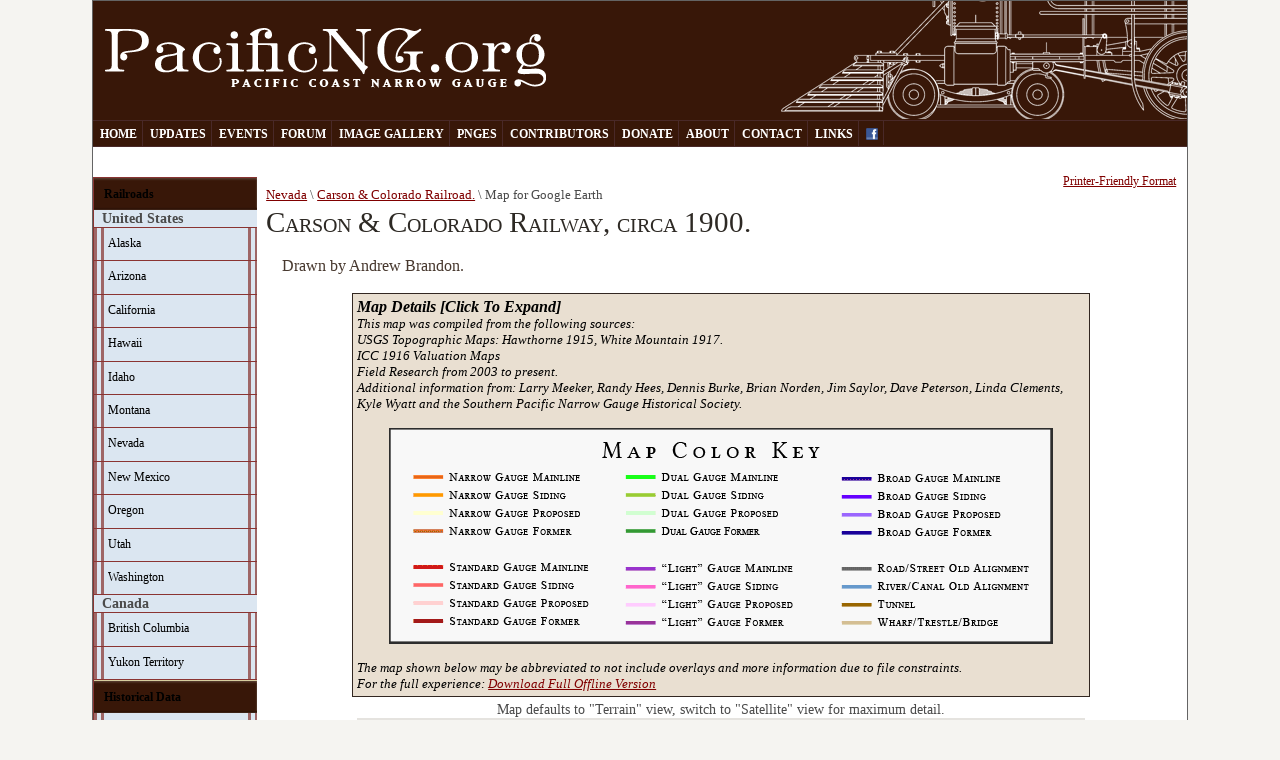

--- FILE ---
content_type: text/html; charset=UTF-8
request_url: http://www.pacificng.com/template.php?page=roads/nv/cc/routege.htm
body_size: 4385
content:
<!DOCTYPE html PUBLIC "-//W3C//DTD XHTML 1.0 Transitional//EN" "http://www.w3.org/TR/xhtml1/DTD/xhtml1-transitional.dtd">
<html xmlns="http://www.w3.org/1999/xhtml" lang="en">
<head>
  <link rel="stylesheet" type="text/css" media="screen,projection" href="/css/style_screen.css" />
  <link rel="stylesheet" type="text/css" media="print" href="/css/style_print.css" />
  <link rel="shortcut icon" href="/favicon.png" type="image/x-icon" />
  <link rel="icon" href="/favicon.png" type="image/x-icon" />
  <title>PacificNG.org</title>
  <meta name="description" content="Pacific Narrow Gauge - Railroading on the Western Slope of the Rocky Mountains." /> 
  <meta name="keywords" content="narrow gauge, railroad, railway, train, Russia Iron, Baldwin, Locomotive, Mason Bogie, Carson and Colorado, North Pacific Coast, NPC, West Side, Lumber, Towle Brothers, Prismoidal Railway, California, Oregon, Nevada, Utah, Arizona, Washington, Idaho, Montana, Hawaii, Porter" />
  <meta http-equiv="Content-Type" content="text/html; charset=UTF-8" /> 

	
</head>
<body>
	<div class="page-container-1">

  	<!-- HEADER -->
    <!-- Site slogan  Leave Blank, For Spacing Only-->
	<div class="site-slogan-container">
	&nbsp;<img src="/img/lefthead3.png" alt="PacificNG Header" style="float: left;"/>
	</div>
    
    <!-- Header banner -->		 						    		 						
	<div align="center" style="background-color:rgb(56,23,8); width:100%; height:119px;">
		<img class="img-header" src="/img/header3.png" alt="PacificNG Header" style="float: right;"/>&nbsp;
	</div>		
    
	<!-- Navigation Level 2 -->												
	<div class="nav2">			
				
		<ul>
			<li><a href="/template.php">Home</a></li>
			<li><a href="/template.php?page=updates/index.htm">Updates</a></li>
			<li><a href="/template.php?page=calendar.htm">Events</a></li>
			<li><a href="http://www.pacificng.com/forum/index.php">Forum</a></li>
			<li><a href="http://www.pacificng.com/imglib/main.php">Image Gallery</a></li>
			<li><a href="/template.php?page=/pnges/index.htm">PNGes</a></li>
			<li><a href="/template.php?page=/contrib/index.htm">Contributors</a></li>			
			<li><a href="/template.php?page=donate.htm">Donate</a></li>
			<li><a href="template.php?page=about.htm">About</a></li>
			<li><a href="template.php?page=contact.htm">Contact</a></li>
			<li><a href="/template.php?page=links.htm">Links</a></li>
			<li><a href="https://www.facebook.com/groups/pacificng/"><img src="/img/fb-trans.png" style="height:12px;"></a></li>
		</ul>
	</div>
    
    <!-- Buffer after header -->    
	<div class="buffer" align="right"></div>

	<!-- NAVIGATION -->				
  	<!-- Navigation Level 3 -->
    <div class="nav3">
		
			<div class="arrowsidemenu">
				<div class="menuheaders"><a href="#" title="Railroads">Railroads</a></div>
				<ul class="menucontents">
					<li>&nbsp; <b>United States</b></li>
					<li><a href="/template.php?page=roads/ak/index.php">Alaska</a></li>
					<li><a href="/template.php?page=roads/az/index.php">Arizona</a></li>
					<li><a href="/template.php?page=roads/ca/index.php">California</a></li>
					<li><a href="/template.php?page=roads/hi/index.php">Hawaii</a></li>
					<li><a href="/template.php?page=roads/id/index.php">Idaho</a></li>
					<li><a href="/template.php?page=roads/mt/index.php">Montana</a></li>
					<li><a href="/template.php?page=roads/nv/index.php">Nevada</a></li>
					<li><a href="/template.php?page=roads/nm/index.php">New Mexico</a></li>
					<li><a href="/template.php?page=roads/or/index.php">Oregon</a></li>
					<li><a href="/template.php?page=roads/ut/index.php">Utah</a></li>
					<li><a href="/template.php?page=roads/wa/index.php">Washington</a></li>
					<li>&nbsp; <b>Canada</b></li>
					<li><a href="/template.php?page=roads/bc/index.php">British Columbia</a></li>
					<li><a href="/template.php?page=roads/yt/index.php">Yukon Territory</a></li>
					
				</ul>
				<div class="menuheaders"><a href="#" title="Historcal Data">Historical Data</a></div>
				<ul class="menucontents">
					<li><a href="/template.php?page=/ref/locobuilders/index.htm">Locomotive Builders</a></li>
					<li><a href="/template.php?page=/ref/locotech/index.htm">Locomotive Tech</a></li>
					<li><a href="/template.php?page=/ref/cb/index.htm">Car Builders</a></li>
					<li><a href="/template.php?page=/ref/mcbassoc/index.htm">Car-Builder's Dictionary</a></li>
					<li><a href="/template.php?page=/ref/freighttech/index.htm">Freight Car Tech</a></li>
					<li><a href="/template.php?page=/ref/rrmanuals/index.htm">Railroad Manuals</a></li>
					<li><a href="/template.php?page=/ref/russiairon/index.htm">Russia Iron</a></li>
					<li><a href="/template.php?page=/ref/color/index.php">Period Paint</a></li>
					<li><a href="/template.php?page=/ref/comrep/index.htm">Railroad Commission Reports</a></li>
				</ul>
				<div class="menuheaders"><a href="#" title="Modeling Techniques">Model Building</a></div>
				<ul class="menucontents">
					<li><a href="/template.php?page=/mr/russiairon/index.htm">Simulating Russia Iron</a></li>
					<li><a href="/template.php?page=/mr/index.htm">Modeler's Pages</a></li>
				</ul>  
				<div class="menuheaders"><a href="#" title="Products">Products</a></div>
				<ul class="menucontents">
					<li><a href="/template.php?page=commerce/hds/index.htm">Hoefer Design Studio</a></li>
					<li><a href="/template.php?page=commerce/sgdc/index.htm">Shady Grove Design Co.</a></li>
					<li><a href="/template.php?page=commerce/darr/index.htm">Herman Darr</a></li>
					<li><a href="/template.php?page=commerce/jhd/index.htm">John Hall Design</a></li>
				</ul>
			</div>	 		<br />
	
<!-- Left Side Column, Replace With Include -->		
		<a href="http://www.riograndemodels.com" target="blank"><img src="/sponsors/rgmstd.jpg" alt="Rio Grande Models" width="100%" /></a><br /><br /><a href="http://owlmtmodels.com" target="blank"><img src="/sponsors/OMM-logo_Small_2014.jpg" alt="Owl Mountain Models" width="100%" /></a><br /><br /><a href="http://daytonnvhistory.org/" target="blank"><img src="/sponsors/DaytonValleyHS.jpg" alt="Historical Society of Dayton Valley, Nevada." width="100%" /></a>
</div>
	<!-- Close of left column -->
					
  	<!-- 	CONTENT -->
	<div class="content1">
	
	
		<div class="contentbox">
<!-- Print Page -->
<div align="right"><a href="
http://www.pacificng.com/print.php?page=roads/nv/cc/routege.htm " target="new" class="legal">Printer-Friendly Format</a>	</div>

			<!-- Bread Crumb -->
<span style="font-size:small;"><a href="https://www.pacificng.com/template.php?page=roads/nv/index.php">Nevada</a> \ <a href="https://www.pacificng.com/template.php?page=roads/nv/cc/index.htm">Carson &amp; Colorado Railroad.</a> \ Map for Google Earth</span>

<H1>Carson &amp; Colorado Railway, circa 1900.</H1>
<p>Drawn by Andrew Brandon.</p>

<div id="fb-root"></div>
<script type="text/javascript" src="/script/domcollapse.js"></script>

<div class="Ccaptiontable" style="width:80%;">
<b class="trigger">Map Details [Click To Expand]<br /></b>
<span style="font-size:small;">
This map was compiled from the following sources:<br />
USGS Topographic Maps: Hawthorne 1915, White Mountain 1917.<br />
ICC 1916 Valuation Maps<br />
Field Research from 2003 to present.<br />
Additional information from: Larry Meeker, Randy Hees, Dennis Burke, Brian Norden, Jim Saylor, Dave Peterson, Linda Clements, Kyle Wyatt and the Southern Pacific Narrow Gauge Historical Society.<br />
<br />
<img src="https://www.pacificng.com/img/ge-map-color-key.png" style="margin-left:auto; margin-right:auto; display: block;">
<br />
The map shown below may be abbreviated to not include overlays and more information due to file constraints.<br />
For the full experience: <a href="https://www.pacificng.com/ge/web-cc-1900-byAndrewBrandon.kmz">Download Full Offline Version</a>
</span>
</div>
<div style="text-align:center;">Map defaults to "Terrain" view, switch to "Satellite" view for maximum detail.</div>

<script src="https://maps.googleapis.com/maps/api/js?key=AIzaSyD7rum9L9mYRvFqN6zmc3oGND1iib7oGok&sensor=false">
</script>

<script>
function initialize()
{
var mapProp = {
  center:new google.maps.LatLng(36.299287,-116.413480),
  zoom:4,
  mapTypeId:google.maps.MapTypeId.TERRAIN
  };
var map=new google.maps.Map(document.getElementById("googleMap")
  ,mapProp);

var MapLayer = new google.maps.KmlLayer('https://www.pacificng.com/ge/web-cc-1900-byAndrewBrandon.kmz');
MapLayer.setMap(map);

}

google.maps.event.addDomListener(window, 'load', initialize);
</script>

<div id="googleMap" style="width:80%; height:600px; margin-left:auto; margin-right:auto;"></div>
<br />

<!-- Bread Crumb -->
<span style="font-size:small;"><a href="https://www.pacificng.com/template.php?page=roads/nv/index.php">Nevada</a> \ <a href="https://www.pacificng.com/template.php?page=roads/nv/cc/index.htm">Carson &amp; Colorado Railroad.</a> \ Map for Google Earth</span>
							<br />
							<div align="center">
								<a href="">[ Back ]</a><br /><br />
							</div>
		</div> 
	</div>
	<!-- FOOTER -->
	<div class="footer">
		<p><b>PacificNG &copy; 2015 - PacificNG.org respects all rights and copyrights to material submitted by contributors.</b></p>
		<p>Design by Andrew Brandon - Graphics by Craig Hoefer | <a href="http://validator.w3.org/check?uri=referer" title="Validate code as W3C XHTML 1.1 Strict Compliant">W3C XHTML 1.0</a> | <a href="http://jigsaw.w3.org/css-validator/" title="Validate Style Sheet as W3C CSS 2.0 Compliant">W3C CSS 2.0</a></p>
	</div>
</div>
  
  	<script type="text/javascript" src="https://ajax.googleapis.com/ajax/libs/jquery/1.3.2/jquery.min.js"></script>
	<script type="text/javascript" src="/script/ddaccordion.js">
		/***********************************************
		* Accordion Content script- (c) Dynamic Drive DHTML code library (www.dynamicdrive.com)
		* Visit http://www.dynamicDrive.com for hundreds of DHTML scripts
		* This notice must stay intact for legal use
		***********************************************/
	</script>
	<script type="text/javascript">
		//Initialize Arrow Side Menu:
		ddaccordion.init({
			headerclass: "menuheaders", //Shared CSS class name of headers group
			contentclass: "menucontents", //Shared CSS class name of contents group
			revealtype: "clickgo", //Reveal content when user clicks or onmouseover the header? Valid value: "click", or "mouseover"
			mouseoverdelay: 200, //if revealtype="mouseover", set delay in milliseconds before header expands onMouseover
			collapseprev: true, //Collapse previous content (so only one open at any time)? true/false 
			defaultexpanded: [0], //index of content(s) open by default [index1, index2, etc]. [] denotes no content.
			onemustopen: false, //Specify whether at least one header should be open always (so never all headers closed)
			animatedefault: false, //Should contents open by default be animated into view?
			persiststate: true, //persist state of opened contents within browser session?
			toggleclass: ["unselected", "selected"], //Two CSS classes to be applied to the header when it's collapsed and expanded, respectively ["class1", "class2"]
			togglehtml: ["none", "", ""], //Additional HTML added to the header when it's collapsed and expanded, respectively  ["position", "html1", "html2"] (see docs)
			animatespeed: 500, //speed of animation: integer in milliseconds (ie: 200), or keywords "fast", "normal", or "slow"
			oninit:function(expandedindices){ //custom code to run when headers have initalized
				//do nothing
			},
			onopenclose:function(header, index, state, isuseractivated){ //custom code to run whenever a header is opened or closed
				//do nothing
			}
		})
	</script>  
<script>
  (function(i,s,o,g,r,a,m){i['GoogleAnalyticsObject']=r;i[r]=i[r]||function(){
  (i[r].q=i[r].q||[]).push(arguments)},i[r].l=1*new Date();a=s.createElement(o),
  m=s.getElementsByTagName(o)[0];a.async=1;a.src=g;m.parentNode.insertBefore(a,m)
  })(window,document,'script','//www.google-analytics.com/analytics.js','ga');

  ga('create', 'UA-17207970-1', 'auto');
  ga('send', 'pageview');

</script></body>
</html>

--- FILE ---
content_type: text/css
request_url: http://www.pacificng.com/css/style_screen.css
body_size: 3988
content:

/*************************/
/* SECTION 1 -url(../img/background_body_grey.gif) top center repeat-y MAIN BODY */
/*************************/

body {font-size: 90.5%; margin-left: 5%; margin-right:5%; margin-top:0px; margin-bottom: 0px; marginpadding: 0px; background-color:#F5F4F1; font-family:Palatino Linotype, Book Antiqua, Palatino, serif;}
.page-container-1 {width: 95%; min-width: 770px; margin: 0px auto; padding: 0px; border: solid 1px rgb(100,100,100); background-color:white;}
.page-container-2 {width: 100%; margin: 0px auto; padding: 0px; border: solid 1px rgb(100,100,100);}
.page-container-3 {width: 100%; margin: 0px auto; padding: 0px; border: solid 1px rgb(100,100,100);}

/*************************************/
/* SECTION 2 - HEADER AND NAVIGATION */
/*************************************/

/*-----------------------------------*/
/* 2.1 - Sitename, slogan and banner */
/*-----------------------------------*/

.site-slogan-container  {width: 80%; height: 80px; top: 18px; position: absolute; z-index: 1; overflow: hidden; margin: 0px; padding-right: 15px; background-color: transparent;}
.site-slogan {float: right; width:770px; margin: 0px; padding: 0px; background-color: transparent; font-size: 10px;}
.site-slogan p.title {float: right; width: 700px; margin: 0px; padding: 0px; color: rgb(234,239,247); font-family: arial, sans serif;  text-align: right; font-weight: bold; font-size: 220%;}
.site-slogan p.subtitle {clear: both; float: right; width: 700px; margin: -5px 0px 0px 0px; padding: 0px; color: rgb(234,239,247); font-family: arial, sans serif; text-align: right; font-weight: bold; font-size: 200%;}
.site-slogan p.text {clear: both; float: right; width: 700px; margin: 10px 0px 0px 0px; padding: 0px; color: rgb(234,239,247); font-family: arial, sans serif; text-align: right; font-weight: bold; line-height: 1.0em; font-size: 140%;}
.site-slogan p.readmore {clear: both; float: right; width: 700px; margin: 10px 0px 0px 0px; padding: 0px; color: rgb(234,239,247); font-family: arial, sans serif; text-align: right; font-weight: bold; line-height: 1.0em; font-size: 120%;}
.site-slogan a {color: rgb(234,239,247); text-decoration: underline;}
.site-slogan a:hover {text-decoration: none; color: rgb(50,50,50);}
.img-header {clear: both; float: left; width: 411px; height: 119px; margin: 0px; padding: 0px;}

/*--------------------------*/
/* 2.2 - Navigation - Flags */
/*--------------------------*/
.navflag-container {width: 100%; top: 14px; min-width:770px; position: absolute; z-index: 2; background-color: transparent;}
.navflag {margin: 0px; padding: 0px; font-size: 1.0em;}	
.navflag ul {float: right; margin: 0px; padding: 0px 20px 0px 0px;}	
.navflag li {display: inline; list-style: none; margin: 0px; padding: 0px;}
.navflag li a {margin: 0px; padding: 0px 0px 0px 1px;}
.navflag a:hover {color: rgb(0,0,0); text-decoration: none;}
.img-navflag {display: inline; height: 14px; margin: 0px; padding: 0px; border: none;}

/*----------------------------*/
/* 2.3 - Navigation - Level 1 */
/*----------------------------*/
.nav1-container {width: 95%; height: 32px; position: absolute; z-index: 3; background: white; border-bottom:solid; border-bottom-color:black; border-width:thin;}
.nav1 {margin: 0px; padding: 0px; font-family: "Palatino Linotype", "Book Antiqua", Palatino, serif; font-size: 1.0em; margin-top:14px;}
.nav1 ul {float: right; margin: 0px; padding: 0px 20px 0px 0px; border-left: solid 1px rgb(120,120,120); background-color: rgb(255,255,255); font-weight: bold;}	
.nav1 li {display: inline; list-style: none; margin: 0px; padding: 0px;}
.nav1 li a {display: block; float: left; margin: 0px; padding: 2px 5px 2px 5px; border-right: solid 1px rgb(120,120,120); color: rgb(115,162,182); text-decoration: none; font-size: 10px;}
.nav1 a:hover, .nav2 a.selected {color: rgb(50,50,50); text-decoration: none;}

/*----------------------------*/
/* 2.4 - Navigation - Level 2 */
/*----------------------------*/
.nav2 {clear: both; margin: 0px; padding: 0px; font-family: "Palatino Linotype", "Book Antiqua", Palatino, serif; font-size: 0.8em;}
.nav2 ul {float: left; width: 100%; margin: 0px; padding: 0px; border-top: solid 1px rgb(73,41,40); border-bottom: solid 1px rgb(73,41,40); background-color: rgb(56,23,8); font-weight: bold;}	
.nav2 li {display: inline; list-style: none; margin: 0px; padding: 0px;}
.nav2 li a {display: block; float: left; margin: 0px 0px 0px 0px; padding: 7px 5px 5px 7px; border-right: solid 1px rgb(73,41,40); color: rgb(255,255,255); text-transform: uppercase; text-decoration: none; font-size: 100%;}
.nav2 a:hover, .nav2 a.selected {color: rgb(3,151,189); text-decoration: none;}
.buffer {clear: both; width: 100%; height: 30px; margin: 0px; padding: 0px; background-color: rgb(255,255,255);}

/*----------------------------*/
/* 2.5 - Navigation - Level 3 */
/*----------------------------*/
.nav3 {overflow: hidden; clear: both; float: left; width: 15%; margin: 0px; padding: 0px; color: rgb(75,75,75); font-size: 1.0em; position:relative;}
.nav3 ul {width: 160px; margin: 0px 0px 20px 0px; padding: 0px; border-bottom: solid 1px rgb(216,206,159); background-color: rgb(219,230,241);}	
.nav3 li {list-style: none; margin: 0px; padding: 0px;}
.nav3 li.title {margin: 0px 0px 0px 0px; padding: 3px 5px 2px 15px; background-color: rgb(156,186,214); color: rgb(255,255,255); text-transform: uppercase; font-weight: bold; font-size: 120%;}
.nav3 li.group a {display: block; min-height: 1.7em; height: auto !important; height: 1.7em; line-height: 1.7em; margin: 0px; padding: 0px 7px 0px 15px; border-top: solid 1px rgb(200,200,200); border-left: solid 7px rgb(219,230,241); color: rgb(75,75,75); font-weight: bold; font-size: 120%;}
.nav3 li a {display: block; min-height: 1.7em; height: auto !important; height: 1.7em; line-height: 1.7em; margin: 0px; padding: 0px 7px 0px 20px; border-left: solid 7px rgb(219,230,241); color: rgb(75,75,75); text-decoration: none; font-size: 120%;}
.nav3 li a:hover, .nav3 li a.selected {border-left: solid 10px rgb(158,102,102);  color: rgb(30,30,30); text-decoration: none;}

/******************************************************************************/
/* SECTION 3 - SPECIFIC CLASSES FOR LAYOUT #1 (With navigation, with sidebar )*/
/******************************************************************************/

.content1 {float: left; color: rgb(75,75,75); width:84%; position:relative;}
.content2 {float: left; color: rgb(75,75,75); width:84%; position:relative;}
.contentbar {float: left; color: rgb(75,75,75); width:99%; position:relative; margin: 0px 2% 1% 1%;}
.contentbox {float: left; color: rgb(75,75,75); width:99%; position:relative; margin: 0px 2% 1% 1%;}
.content1-container {clear: both; float: left; width:100%; margin: 0px 0px 0px 0px; padding: 0px; border-bottom-color:black; border-width:thin;}
.content1-pagetitle {overflow: hidden; width: 408px; margin: 0px 0px 10px 0px; padding: 0px 0px 2px 0px; border-bottom: solid 3px rgb(88,144,168);); color: rgb(88,144,168); font-weight: bold; font-size: 180%;}
.contentqtr {float: left; color: rgb(75,75,75); width:83%; position:relative;}

/* SECTION 6 - COMMON PARAMETERS */
/*********************************/

/*--------------------*/
/* 6.1 - Content Area */
/*--------------------*/
.notebox {background: #EDEBE4; border: 1px solid; padding:4px; min-width:10%; max-width:74%; float: left; position:relative; margin: 1.0em 0.5em 1.0em 1.0em;}
.legal {font-size:80%; line-height:10px;}
/* Headings */
h1 {margin: 0.1em 0px 0.4em 0px; font-weight: 500; font-size: 200%; color:#2D2924; font-variant:small-caps; font-family:Georgia, Serif;}
h2 {margin: 0.5em 0px 0.4em 0px; font-weight: normal; font-size: 155%; color:#2D2924; font-family:Georgia, Serif;}
h3 {margin: 0.3em 0px 0.2em 0px; font-weight: 600; font-size: 120%; color:#4E5B4D; font-family:Georgia, Serif;}
h4 {margin: 1.0em 0px 0.5em 0px; font-weight: bold; font-size: 120%; color:#453E38; font-family:Georgia, Serif;}
h5 {margin: 0.1em 0px 0.2em 0px; font-weight: 500; font-size: 145%; text-decoration:underline; font-family:Georgia, Serif;}
h6 {margin: 0px 0px 0.2em 0px;font-weight: bold; font-style: italic; font-size: 115%; font-family:Georgia, Serif;}

/* Paragraphs */
p {margin: 1.0em 1.0em 1.0em 1.0em; padding: 0px; line-height: 1.4em; font-family: Palatino Linotype, Book Antiqua, Palatino, serif; font-size: 110%; color:#48392F}
p.readmore {margin: 1.0em 0px 0.5em 0px; padding: 0px; line-height: 1.2em; font-size: 110%; }
p.quote {margin: 2.0em 2.0em 2.0em 2.0em; line-height: 1.4em; font-size: 99%; color:#400040; padding-left:26px; padding-right:26px}
p.embed {float: left; width: 120px; margin: 7px 7px 5px 0px; padding: 5px 5px 5px 5px; background-color: rgb(238,237,249); font-style: italic; font-weight: bold;  line-height: 1.2em; font-size: 140%;}
p.embed-caption {float: left; margin: 5px 0px 0px 0px; padding: 0px; font-style: italic; font-weight: normal; line-height: 1.2em; font-size: 70%;}

sup {padding: 0px; line-height: 1.3em; font-family: Palatino Linotype; font-size: 60%; color:#48392F;}
blockquote.quote {margin: 2.0em; line-height: 1.4em; font-size: 99%; color:#004080; padding-right:36px; padding-left:36px; font-family:sans-serif, verdana ;}
/* Embedded emphasis */
.embed {float: left; width: 120px; margin: 2px 7px 2px 0px; padding: 5px 5px 5px 5px; background-color: rgb(238,237,249); font-style: italic; font-weight: bold;  line-height: 1.2em; font-size: 140%;}
.embed-caption {float: left; margin: 5px 0px 0px 0px; padding: 0px; font-style: italic; font-weight: normal; line-height: 1.2em; font-size: 70%;}

/* Lists */
ul.noindent {margin: 0px 0px 7px 15px; padding: 0px; list-style-type: disc; list-style-position: outside; font-size: 120%;}
ul.indent {margin: 0px 0px 7px 15px; padding: 0px 0px 0px 15px; list-style-type: disc; font-family: arial; font-size: 120%;}
ol {margin: 0px 0px 0px 9px; padding: 0px 0px 0px 25px; list-style-type: decimal; list-style-position: outside; font-size: 120%;}
ul.linklist-noindent {margin: -0.3em 0px 0.5em 0px; padding: 0px; list-style-type: none; line-height: 1.2em; font-size: 120%; }
ul.linklist-indent {margin: -0.3em 0px 0.5em 0px; padding: 0px 0px 0px 10px; list-style-type: none; line-height: 1.2em; font-size: 120%; }

/* Tables */
.table {clear: left; margin: 0.5em 0px 0.2em 30px; border: solid 1px rgb(150,150,150); empty-cells: show; border-collapse: collapse; background-color: rgb(233,232,244);}
.table tr {margin: 0px; padding: 0px;}
.table td {padding: 2px 7px 2px 7px; border: solid 1px rgb(150,150,150); text-align: left; font-size: 120%;}
.table th {margin: 0px; padding: 2px 7px 2px 7px; border: solid 1px rgb(150,150,150); empty-cells: show; text-align: left; font-size: 120%; 	}
.table-caption {margin: 0.5em 0px 1.0em 30px; padding: 0px; clear: both; text-align: left; font-size: 120%;}
/* Images */
.img-left-noborder-notopmargin {float: left; margin: 0px 10px 0px 0px;}
.img-left-noborder-topmargin {float: left; margin: 3px 10px 0px 0px;}
.img-left-border-notopmargin {float: left; margin: 0px 10px 0px 0px; border: solid 1px rgb(150,150,150);}
.img-left-border-topmargin {float: left; margin: 3px 10px 0px 0px; border: solid 1px rgb(150,150,150);}
.img-right-noborder-notopmargin {float: right; margin: 0px 0px 0px 10px;}
.img-right-noborder-topmargin {float: right; margin: 3px 0px 0px 10px;}
.img-right-border-notopmargin {float: right; margin: 0px 0px 0px 10px; border: solid 1px rgb(150,150,150);}
.img-right-border-topmargin {float: right; margin: 3px 0px 0px 10px; border: solid 1px rgb(150,150,150);}

/*--------------------*/
/* 6.2 - Sidebar Area */
/*--------------------*/
.sidebar {overflow: hidden; float: right; max-width:20%; min-width:10%; margin: 4px; padding: 0px; text-align: left; position:relative;}
.sidebar-maintitle {margin: 0px 0px 10px 0px; padding: 3px 10px 2px 10px; background-color: rgb(156,186,214); color: rgb(255,255,255); text-transform: uppercase; font-weight: bold; font-size: 80%;}
.sidebar-title-noshade {margin: 0px; padding: 2px 10px 3px 10px; border-top: solid 1px rgb(215,215,215); color: rgb(255,255,255); font-weight: bold; font-size: 120%;}
.sidebar-txtbox-noshade {margin: 0px 0px 10px 0px; padding: 2px 10px 3px 10px;}
.sidebar-txtbox-noshade p {margin: 0px 0px 5px 0px; padding: 0px; line-height: 1.25em; font-size: 110%;}
.sidebar ul li {margin: 1.0em 0px 0.5em 0px; font-size: 90%; font-family:Georgia, Serif;}

/*--------------------*/
/* 6.3 - Footer Area  */
/*--------------------*/
.footer {overflow: hidden; clear: both; width: 100%; height: 2.0em; margin: 0px; padding: 0.5em 0px 0.5em 0px; border-top: solid 1px rgb(105,42,40); background-color: rgb(56,23,8); color: rgb(255,255,255); font-size: 1.0em;}
.footer p {margin: 0px; padding: 0px; text-align: center; line-height: 1.3em; font-size: 80%; color:#DFD5CE;}

/*-------------------*/
/* 6.4 - Hyperlinks  */
/*-------------------*/
.content1 a, .content2 a, .content3 a, .sidebar-txtbox-noshade a, .sidebar-txtbox-shade a {color: rgb(128,0,0); text-decoration: underline;}
.content1 a:hover, .content2 a:hover, .content3 a:hover, .sidebar-txtbox-noshade a:hover, .sidebar-txtbox-shade a:hover {color: rgb(0,64,128); text-decoration: none;}
.content1 a:visited, .content2 a:visited, .content3 a:visited, .sidebar-txtbox-noshade a:visited, .sidebar-txtbox-shade a:visited  {color: rgb(60,0,0);}
.footer a {color: rgb(255,255,255); text-decoration: underline;}
.footer a:hover {color: rgb(100,100,100); text-decoration: none;}
.bookLink a {color:#400000; font-size:130%;}
.bookLink a:hover {color:#234325; font-size:130%;}
.bookLink a:visited {color:#003040; font-size:130%;}
/*******************************/
/* SECTION 7 - GENERIC CLASSES */
/*******************************/

/*----------------------------*/
/* 7.1 - Title decoration box */
/*----------------------------*/
.box-on {float: left; min-width: 0.3em; margin-right: 0.2em; padding: 0px 0.2em 0px 0.3em;}
.box-off {display: none;}
/* html box-on {width: 1%;} /* IE6-Hack for min-width. Also compliant with IE7-Beta2 */ */

/*-----------------------------*/
/* 7.2 - Horizontal alignments */
/*-----------------------------*/
.align-left {text-align: left;}
.align-right {text-align: right;}
.align-center {text-align: center;}

/*****************************/
/* SECTION 8 - MISCELLANEOUS */
/*****************************/
.txt-blue10 {margin: 1.0em 1.0em 1.0em 1.0em; padding: 0px; line-height: 1.4em; font-family: "Palatino Linotype", "Book Antiqua", Palatino, serif; font-size: 11pt; color: blue; font-style:italic;}
.showcode {font-family: monospace; font-weight: bold; font-size: 13px; color: rgb(255,0,0);}
.clear {clear: both;}
.hide {display: none;}
br {clear: none;}
.datacolumn {width: 20%; border: 1px solid rgb(50, 39, 33); margin: 4px; padding: 2px; background-color: #E9DFD1; font-size:12px; color:black; float:right; display:block;}

.arrowsidemenu{
	width: 100%; /*width of menu*/
	border-style: solid solid solid solid;
	border-color: #8A3432;
	border-size: 1px;
	border-width: 1px;
}
	
.arrowsidemenu div a{ /*header bar links*/
	font: bold 85% Georgia, serif;
	display: block;
	background: transparent url(https://www.pacificng.com/img/arrowwine.gif) 100% 0;
    height: 24px; /*Set to height of bg image-padding within link (ie: 32px - 4px - 4px)*/
	padding: 4px 10px 4px 10px;
	line-height: 24px; /*Set line-height of bg image-padding within link (ie: 32px - 4px - 4px)*/
	text-decoration: none;
}
	
.arrowsidemenu div a:link, .arrowsidemenu div a:visited{
	color: #000000;
}

.arrowsidemenu div a:hover{
	background-position: 100% -32px;
}

.arrowsidemenu div.unselected a{ /*header that's currently not selected*/
	color: #C0C0C0;
}

	
.arrowsidemenu div.selected a{ /*header that's currently selected*/
	color: white;
	background-position: 100% -64px !important;
}

.arrowsidemenu ul{
    text-align:left;
    width: 100%;
	list-style-type: none;
	margin: 0;
	padding: 0;
}

.arrowsidemenu ul li{
	border-bottom: 1px solid #8A3432;
}

.arrowsidemenu ul li a{ /*sub menu links*/
	display: block;
	font: normal 12px Georgia, serif;
	text-decoration: none;
	color: black;
	padding: 8px 4px 4px 4px;
	border-left: 10px double #9e6666;
    border-right: 10px double #9e6666;
}

.arrowsidemenu ul li a:hover{
	background: #C0C0C0;
}
.tabs {
	width: 95%;
	margin: 10px;
}

.tab_active {
	-moz-border-radius: 2px 2px 0px 0px;
	border-color: #808040;
	border-width: 1px;
	border-style: solid;
	background-color: #fff;
	color: #000;
	float: left;
	width: 16%;
	cursor: default;
	font-weight: 500;
	padding: 2px;
	font-size: 11pt;
	text-align: left;
}

.tab_inactive {
	-moz-border-radius: 5px 5px 0px 0px;
	border-color: #aaa;
	border-style: solid;
	border-width: 1px;
	background-color: #ddd;
	color: #777;
	float: left;
	width: 14%;
	cursor: default;
	padding: 2px;
	font-size: 11pt;
	text-align: left;
}

.tab_content {
	-moz-border-radius: 0px 2px 2px 2px;
	width: 100%;
	border-color: #aaa;
	border-style: solid;
	border-width: 1px;
	color: #000;
	float: left;
	text-align: left;
	padding: 10px;
    font-family: "Palatino Linotype", "Book Antiqua", Palatino, serif;
}
.Lcaptionbox {
    border: 1px solid rgb(50, 39, 33);
    margin: 4px;
    padding: 4px;
     background-color: #E9DFD1;
    font-size:14px;
    font-style:italic;
color:black;
text-align: center;
float:left;
display:block;
}

.Rcaptionbox {
    border: 1px solid rgb(50, 39, 33);
    margin: 4px;
    padding: 2px;
    background-color: #E9DFD1;
    font-size:14px;
    font-style:italic;
color:black;
text-align: center;
float:right;
display:block;
}

.Ccaptionbox {
    border: 1px solid rgb(50, 39, 33);
    margin: 4px;
    padding: 4px;
    background-color: #E9DFD1;
    font-size:14px;
    font-style:italic;
color:black;
display:block;
margin-left:auto; 
margin-right:auto;
}

.Ccaptionboxlong {
    border: 1px solid rgb(50, 39, 33);
    margin: 4px;
    padding: 4px;
    background-color: #E9DFD1;
    font-size:14px;
    font-style:italic;
color:black;
display:block;
margin-left:auto; 
margin-right:auto;
}

.Ccaptiontable {
    border: 1px solid rgb(50, 39, 33);
    margin: 4px;
    padding: 4px;
    background-color: #E9DFD1;
    font-size:16px;
    font-style:italic;
    display:table;
color:black;
margin-left:auto; 
margin-right:auto;
}
.ImgBox {
    border: 1px solid rgb(50, 39, 33);
    padding: 4px;
    background-color: rgb(221, 209, 202);
display:block;
float:right;
vertical-align:middle;
}
  
.paracaps
{
float:left;
height:0.75em;
padding-top: 8px;
padding-right: 8px;
font-size:420%;
font-family:"Palatino Linotype", "Book Antiqua", Palatino, serif;
line-height:70%;
text-align:center;
}




--- FILE ---
content_type: text/plain
request_url: https://www.google-analytics.com/j/collect?v=1&_v=j102&a=1457002877&t=pageview&_s=1&dl=http%3A%2F%2Fwww.pacificng.com%2Ftemplate.php%3Fpage%3Droads%2Fnv%2Fcc%2Froutege.htm&ul=en-us%40posix&dt=PacificNG.org&sr=1280x720&vp=1280x720&_u=IEBAAEABAAAAACAAI~&jid=108727107&gjid=1027558107&cid=297030667.1768638139&tid=UA-17207970-1&_gid=2043095731.1768638139&_r=1&_slc=1&z=1563031020
body_size: -285
content:
2,cG-CY1RP4TB6P